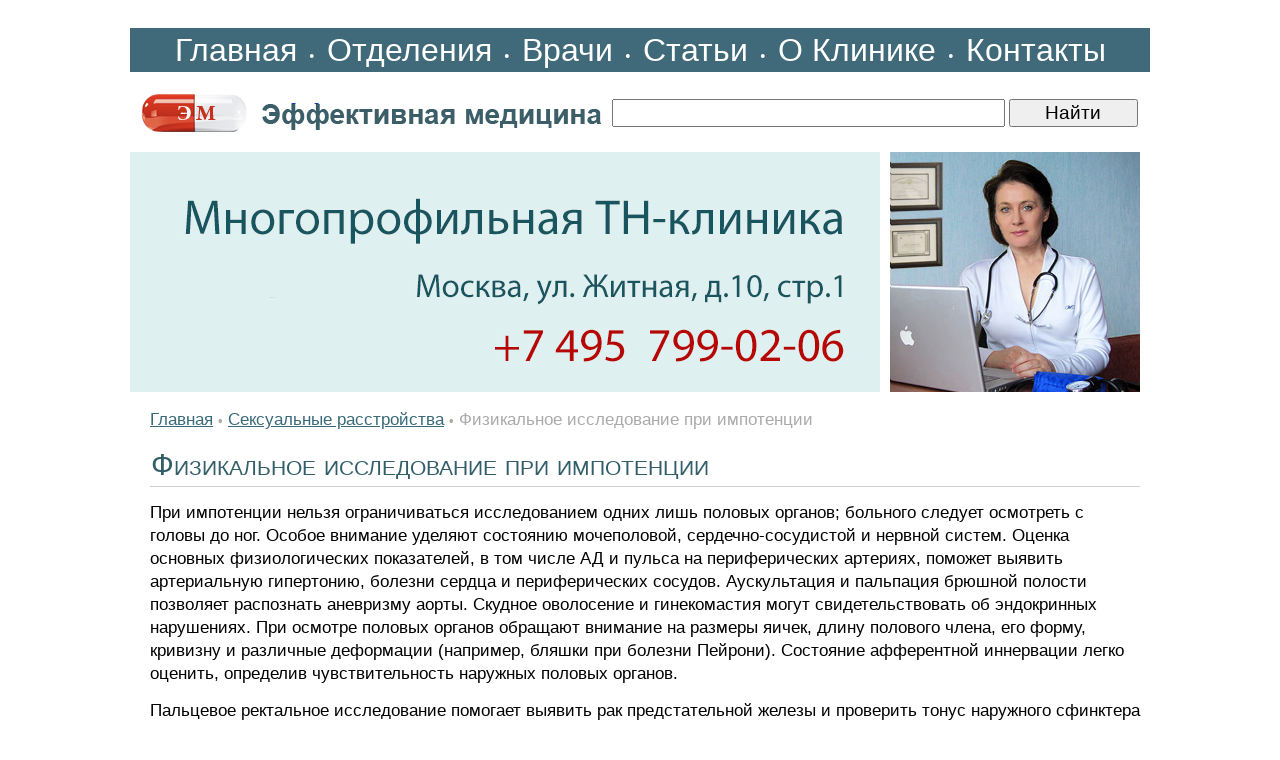

--- FILE ---
content_type: text/html; charset=windows-1251
request_url: https://www.rosmedzdrav.ru/xsex/sex-0040.shtml
body_size: 4934
content:
<HTML>
<HEAD>
<link rel="SHORTCUT ICON" href="/favicon.ico">
<meta http-equiv="Content-Type" content="text/html; charset=windows-1251">


<link rel="canonical" href="https://www.rosmedzdrav.ru/xsex/sex-0040.shtml" />


<META name="resource-type" content="document">
<META name="audience" content="all">
<META content=index,follow name=robots>
<META name="distribution" content="global">
<META name="rating" content="general">
<meta http-equiv="pragma" content="no-cache">
<meta name="viewport" content="width=1020">

<meta name='yandex-verification' content='47187fb19ff98251' />

<link rel="stylesheet" type="text/css" href="/css/cssinfo.css?2">

<script src="//cdnjs.cloudflare.com/ajax/libs/jquery/1.9.1/jquery.min.js"></script>
<script src="//cdnjs.cloudflare.com/ajax/libs/handlebars.js/1.0.0-rc.3/handlebars.min.js"></script>
<script src="/inc/rset.js"></script>

<title>Физикальное исследование при импотенции</title>
<meta name="keywords" content="Физикальное исследование при импотенции">
<meta name="description" content="Сексуальные расстройства. Физикальное исследование при импотенции">
<meta name="title" content="Физикальное исследование при импотенции">
<script>
   var r = new rset();
   var onReady = function($r) {
      var rlink_class = 'rlink';
      var rhref = $r.find('a');
      rhref[0] && $('a.' + rlink_class).attr('href', rhref[0].href);
   };
   var onReadyR = function() { onReady($("#r")); };
   r.setBoundAdvBlock('urology', 'content-place', '/inc/{{login}}/{{category}}.shtml', onReadyR);
   r.text('c', 'urology.6', 'r', 'r-tpl', 'stub-r');
   r.banner('b', 'urology', 'b', 'stub-b');
   r.text('ac', 'urology.6', 'ac', 'rspec-tpl', 'stub-ac');
   r.banner('bh', 'urology', 'bh', 'stub-bh');
</script>
</head>

<BODY BGCOLOR="#FFFFFF" leftmargin=0 topmargin=0 marginheight=0 marginwidth=0 TEXT="#000000" LINK="#264FDB" VLINK="#73839F" ALINK="#FFA224">
<div style="margin-top:28px"></div>
<TABLE align="center" width="1020" style="height: 100%;" CELLPADDING="0" CELLSPACING="0" BORDER="0">

	<colgroup>
	      <col width="760">
	      <col width="260">
	</colgroup>

     <tr>
                <td BGCOLOR="#406a79" colspan=2 height="40" align="center">
                    <nobr>
                    <a class="links" href="/">Главная</a>
       		    <font color="#FFFFFF">&#149;</font>
		    <a class="links" href="/treat/">Отделения</a>
       		    <font color="#FFFFFF">&#149;</font>
		    <a class="links" href="/doctors/">Врачи</a>
       		    <font color="#FFFFFF">&#149;</font>
		    <a class="links" href="/lib/">Статьи</a>
       		    <font color="#FFFFFF">&#149;</font>
		    <a class="links" href="/about/clinic.shtml">О&nbsp;Клинике</a>
       		    <font color="#FFFFFF">&#149;</font>
		    <a class="links" href="/question/contact.shtml">Контакты</a>
<!--                    <span class="if" style="margin-left:26px;">Москва:&nbsp;&nbsp;27.01.2026</span>-->
                    </div>
                </td>
     </TR>

     <tr>
        <TD height="80" colspan=2>
        <TABLE align="left" width="100%" style="height: 100%" CELLPADDING="0" CELLSPACING="0" BORDER="0">
           <tr>
             <td width="480"><a href="/"><img src="/pic/logo-medeffect.gif" width="470" height="60" hspace="6" vspace="0" border="0"></a></td>
<!--             <td align="right"><img src="/pic/search.gif" width="100" height="60" hspace="0" vspace="0" border="0"></td>-->
             <td>
                  <form accept-charset="utf-8" method="get" style="margin:0;padding:3px 0 0 0" action="//search.webarena.ru/search">
                  <!--[if IE ]><input name="utf8" type="hidden" value="&#9760;"><![endif]-->
                  <input class="call" type="text" name="query" style="width: 73%">
                  <input class="call" type="submit" value="Найти" style="width: 24%">
                  </form>
             </td>
           </tr>
        </table>

        </TD>
     </TR>

     <tr>
                <td align="left" valign="top">
        <a href="/question/contact.shtml"><img src="/pic/logo-rosmedzdrav-tnclinic.jpg" width="750" height="240" style="border:0px solid #CFCFCF" hspace="0" vspace="0" border="0"></a>
                </td>
                <td align="left" valign="top" height="240">
                <img src="/pic/likmzdrav.jpg" width="250" height="240" valign="top" hspace="0" vspace="0" border="0">
                </td>
     </TR>
     <TR>
        <TD colspan=2 valign="top" class="t11">
<p>
         <div align="center" id="bh"></div>
</p>
<!--Заглушка для баннера -->
         <script id="stub-bh" type="text/html">
<!--Текст, баннер -->
         </script>

<div style="margin-left:20px;margin-right:10px" class="t11">


<div style="margin-top:16px"></div>
<a href="/">Главная</a> 
<span class="pin">&#149;</span>
<a href="/xsex/">Сексуальные расстройства</a>
<span class="pin">&#149;</span>
<font color="#AAAAAA">Физикальное исследование при импотенции</font>

<h1>Физикальное исследование при импотенции</h1>
<p>При импотенции нельзя ограничиваться исследованием одних лишь половых органов; больного следует осмотреть с головы до ног. Особое внимание уделяют состоянию мочеполовой, сердечно-сосудистой и нервной систем. Оценка основных физиологических показателей, в том числе АД и пульса на периферических артериях, поможет выявить артериальную гипертонию, болезни сердца и периферических сосудов. Аускультация и пальпация брюшной полости позволяет распознать аневризму аорты. Скудное оволосение и гинекомастия могут свидетельствовать об эндокринных нарушениях. При осмотре половых органов обращают внимание на размеры яичек, длину полового члена, его форму, кривизну и различные деформации (например, бляшки при болезни Пейрони). Состояние афферентной иннервации легко оценить, определив чувствительность наружных половых органов.</p>
<p>Пальцевое ректальное исследование помогает выявить рак предстательной железы и проверить тонус наружного сфинктера заднего прохода, получающего иннервацию от сегментов S2-S4.</p>
<p>Физикальное исследование дает врачу много ценной информации и в то же время помогает многое объяснить больному, поддержать и ободрить его.</p>

<p>
<i>Проф. Д. Нобель</i>
<p>
"Физикальное исследование при импотенции" - статья из раздела <a href="/xsex/">Сексуальные расстройства</a>
<p>
<h4>Дополнительная информация:</h4>
<p>
<ul style="padding-top:0;margin-top:4px;margin-bottom:0px;padding-bottom:4px"><li><a href="sex-0039.shtml">Выявление причин импотенции при опросе пациента, анамнез</a></li><li><a href="sex-0041.shtml">Лабораторные и инструментальные исследования при импотенции</a></li><li><a href="/medpoisk/">Вся информация по этому вопросу</a></li></ul>
<!--//#include virtual="/inc/context/find_keywords.php"-->
<div style="margin-top:10px"></div>
<!--
<div class="ramka"><div>
<h3>Сексуальные расстройства</h3>
<p><a href="/sexpat/">Лечение методами клинической лимфологии</a></p>
</div></div>
-->


</div>

<script id="r-tpl" type="text/x-handlebars-template">
<div class="context0"></div>
     <h2>{{header}}</h2>
     <ul>
     {{#each list}}
         <li>
             <a target="_blank" href="{{this.link}}">{{this.title}}</a><br>
             {{#if this.text}}<div class="text">{{this.text}}</div>{{/if}}
             {{#if this.phone}}<div class="phone">Тел: {{this.phone}}</div>{{/if}}
             {{#if this.address}}<div class="address"><strong>Адрес:</strong> {{this.address}}</div>{{/if}}
             {{#each this.metro}}
                 <nobr><span style="color:#{{this.color}}">&#9679;</span> {{this.station}} &nbsp;</nobr>
             {{/each}}
         </li>
     {{/each}}
     </ul>
</script>

<script id="rspec-tpl" type="text/x-handlebars-template">
     <h2>Проводится:</h2>
     <ul>
     {{#each list}}
         <li>
             <a target="_blank" href="{{this.link}}">{{this.title}}</a><br>
             {{#if this.text}}<div class="text">{{this.text}}</div>{{/if}}
             {{#if this.phone}}<div class="phone">Тел: {{this.phone}}</div>{{/if}}
             {{#if this.address}}<div class="address"><strong>Адрес:</strong> {{this.address}}</div>{{/if}}
             {{#each this.metro}}
                 <nobr><span style="color:#{{this.color}}">&#9679;</span> {{this.station}} &nbsp;</nobr>
             {{/each}}
         </li>
     {{/each}}
     </ul>
</script>

<!-- Заглушка для текста-->

        <script id="stub-r" type="text/html">
        &nbsp;
        </script>

    <div id="r"></div>

<div style="margin-top:40px"></div>

        </TD>


    </TR>
    <tr>
         <td height="80" colspan="2" style="border-top:solid 1px #CFCFCF">
              <table bgcolor="#f2f2f2" width="100%" align="center" valign="top" CELLPADDING="0" CELLSPACING="0" BORDER="0">
                 <tr>
                 <td align="left" valign="top">
                 <div style="margin-left:20px;margin-bottom:46px";>
                    <div style="margin-top:10px;">
                    <a href="/">Главная</a>&nbsp;&nbsp;&nbsp;
                    <a href="/treat/">Отделения</a>&nbsp;&nbsp;&nbsp;
                    <a href="/doctors/">Врачи</a>&nbsp;&nbsp;&nbsp;
                    <a href="/about/clinic.shtml">О&nbsp;Клинике</a>&nbsp;&nbsp;&nbsp;
                    <a href="/question/contact.shtml">Контакты</a><br>&nbsp;<br>
                    <a class="copyright" href="/lib/"><b>Статьи:</b></a>&nbsp;
                    <a class="copyright" href="/xtherap/">Терапия</a>&nbsp;
                    <a class="copyright" href="/xneuro/">Неврология</a>&nbsp;
                    <a class="copyright" href="/xgastro/">Гастроэнтерология</a>&nbsp;
                    <a class="copyright" href="/xallerg/">Аллергология</a>&nbsp;
                    <a class="copyright" href="/xcardio/">Кардиология</a>&nbsp;
                    <a class="copyright" href="/xphlebo/">Флебология</a>&nbsp;
                    <a class="copyright" href="/xpulmo/">Пульмонология</a>&nbsp;
                    <a class="copyright" href="/xproctol/">Проктология</a>&nbsp;
                    <a class="copyright" href="/xhepatol/">Гепатология</a>&nbsp;
                    <a class="copyright" href="/xendo/">Эндокринология</a>&nbsp;
                    <a class="copyright" href="/xhaematol/">Гематология</a>&nbsp;
                    <a class="copyright" href="/xrheumatol/">Ревматология</a>&nbsp;
                    <a class="copyright" href="/xsex/">Сексопатология</a>&nbsp;
                    <a class="copyright" href="/xurol/">Урология</a>&nbsp;
                    <a class="copyright" href="/xgyn/">Гинекология</a>&nbsp;
                    <a class="copyright" href="/xlor/">ЛОР</a>&nbsp;
                    <a class="copyright" href="/xderma/">Дерматология</a>&nbsp;
                    <a class="copyright" href="/zppp/">Венерология</a>
                    </div>
                 </div>
                 </td>
                 <td width="300" align="right" valign="top" class="if">
                     <div style="margin-top:10px;margin-right:10px">
                     &copy;Эффективная медицина<br>2004-2026
                     </div>
                 </td>
                 </tr>
              </table>

         </td>
   </tr>

</TABLE>
<!--//#include virtual="/stats/collect.php" -->

<!-- Yandex.Metrika counter -->
<div style="display:none;"><script type="text/javascript">
(function(w, c) {
    (w[c] = w[c] || []).push(function() {
        try {
            w.yaCounter337137 = new Ya.Metrika({id:337137});
        }
        catch(e) { }
    });
})(window, "yandex_metrika_callbacks");
</script></div>
<script src="//mc.yandex.ru/metrika/watch.js" type="text/javascript" defer="defer"></script>
<noscript><div><img src="//mc.yandex.ru/watch/337137" style="position:absolute; left:-9999px;" alt="" /></div></noscript>
<!-- /Yandex.Metrika counter -->

<!-- Google Analytics -->
<script type="text/javascript">

  var _gaq = _gaq || [];
  _gaq.push(['_setAccount', 'UA-26124632-13']);
  _gaq.push(['_trackPageview']);

  (function() {
    var ga = document.createElement('script'); ga.type = 'text/javascript'; ga.async = true;
    ga.src = ('https:' == document.location.protocol ? 'https://ssl' : 'http://www') + '.google-analytics.com/ga.js';
    var s = document.getElementsByTagName('script')[0]; s.parentNode.insertBefore(ga, s);
  })();

</script>
<!-- /Google Analytics -->

    <table align="center" width="990" height="100" BGCOLOR="#FFFFFF" CELLPADDING="0" CELLSPACING="0" border="0">
        <tr>
            <td>
<noindex>
<p>
<div class="stop">
Материалы, размещенные на данной странице, носят информационный характер и не являются публичной офертой.
Посетители сайта не должны использовать их в качестве медицинских рекомендаций.
ООО «ТН-Клиника» не несёт ответственности за возможные негативные последствия, возникшие в результате использования информации,
размещенной на данной странице.
</div>
</p>
<p>
<div class="t0">
ЕСТЬ ПРОТИВОПОКАЗАНИЯ, ПОСОВЕТУЙТЕСЬ С ВРАЧОМ
</div>
</p>

</noindex>
            </td>
        </tr>
     </table>

</BODY>

</HTML>
